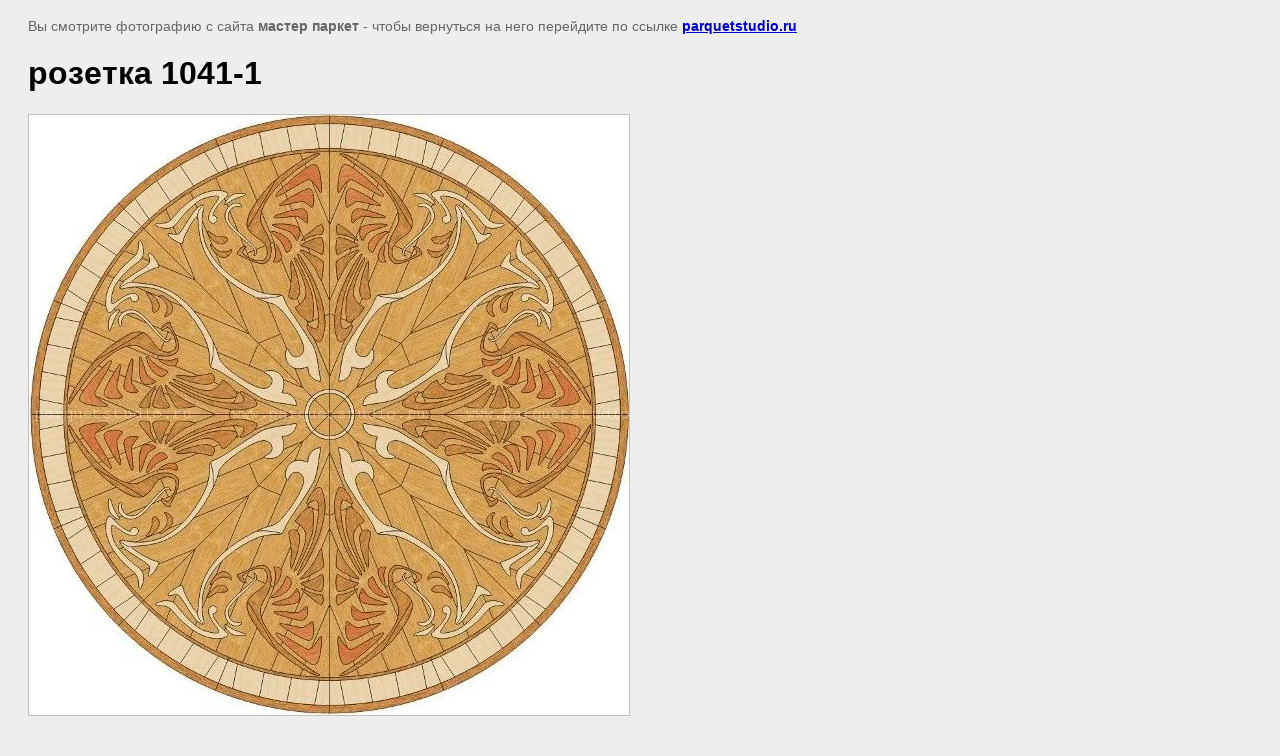

--- FILE ---
content_type: text/javascript
request_url: https://counter.megagroup.ru/225fffa3c241610c1f6f8de7dc45e97d.js?r=&s=1280*720*24&u=https%3A%2F%2Fparquetstudio.ru%2Frozetki%2Fimage%2F154455621&t=%D1%80%D0%BE%D0%B7%D0%B5%D1%82%D0%BA%D0%B0%201041-1%20%7C%20%D0%A0%D0%BE%D0%B7%D0%B5%D1%82%D0%BA%D0%B8&fv=0,0&en=1&rld=0&fr=0&callback=_sntnl1768794096043&1768794096043
body_size: 87
content:
//:1
_sntnl1768794096043({date:"Mon, 19 Jan 2026 03:41:36 GMT", res:"1"})